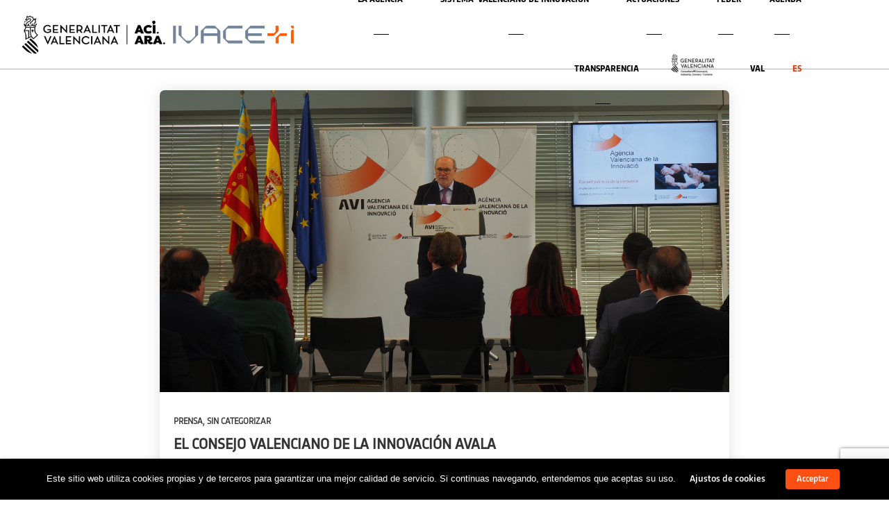

--- FILE ---
content_type: text/html; charset=utf-8
request_url: https://www.google.com/recaptcha/api2/anchor?ar=1&k=6LcxyKUZAAAAABLt-xd0yIrXhuUV1rDb8_q-uv5v&co=aHR0cHM6Ly9pbm5vYXZpLmVzOjQ0Mw..&hl=en&v=N67nZn4AqZkNcbeMu4prBgzg&size=invisible&anchor-ms=20000&execute-ms=30000&cb=xd0st02d1adk
body_size: 48772
content:
<!DOCTYPE HTML><html dir="ltr" lang="en"><head><meta http-equiv="Content-Type" content="text/html; charset=UTF-8">
<meta http-equiv="X-UA-Compatible" content="IE=edge">
<title>reCAPTCHA</title>
<style type="text/css">
/* cyrillic-ext */
@font-face {
  font-family: 'Roboto';
  font-style: normal;
  font-weight: 400;
  font-stretch: 100%;
  src: url(//fonts.gstatic.com/s/roboto/v48/KFO7CnqEu92Fr1ME7kSn66aGLdTylUAMa3GUBHMdazTgWw.woff2) format('woff2');
  unicode-range: U+0460-052F, U+1C80-1C8A, U+20B4, U+2DE0-2DFF, U+A640-A69F, U+FE2E-FE2F;
}
/* cyrillic */
@font-face {
  font-family: 'Roboto';
  font-style: normal;
  font-weight: 400;
  font-stretch: 100%;
  src: url(//fonts.gstatic.com/s/roboto/v48/KFO7CnqEu92Fr1ME7kSn66aGLdTylUAMa3iUBHMdazTgWw.woff2) format('woff2');
  unicode-range: U+0301, U+0400-045F, U+0490-0491, U+04B0-04B1, U+2116;
}
/* greek-ext */
@font-face {
  font-family: 'Roboto';
  font-style: normal;
  font-weight: 400;
  font-stretch: 100%;
  src: url(//fonts.gstatic.com/s/roboto/v48/KFO7CnqEu92Fr1ME7kSn66aGLdTylUAMa3CUBHMdazTgWw.woff2) format('woff2');
  unicode-range: U+1F00-1FFF;
}
/* greek */
@font-face {
  font-family: 'Roboto';
  font-style: normal;
  font-weight: 400;
  font-stretch: 100%;
  src: url(//fonts.gstatic.com/s/roboto/v48/KFO7CnqEu92Fr1ME7kSn66aGLdTylUAMa3-UBHMdazTgWw.woff2) format('woff2');
  unicode-range: U+0370-0377, U+037A-037F, U+0384-038A, U+038C, U+038E-03A1, U+03A3-03FF;
}
/* math */
@font-face {
  font-family: 'Roboto';
  font-style: normal;
  font-weight: 400;
  font-stretch: 100%;
  src: url(//fonts.gstatic.com/s/roboto/v48/KFO7CnqEu92Fr1ME7kSn66aGLdTylUAMawCUBHMdazTgWw.woff2) format('woff2');
  unicode-range: U+0302-0303, U+0305, U+0307-0308, U+0310, U+0312, U+0315, U+031A, U+0326-0327, U+032C, U+032F-0330, U+0332-0333, U+0338, U+033A, U+0346, U+034D, U+0391-03A1, U+03A3-03A9, U+03B1-03C9, U+03D1, U+03D5-03D6, U+03F0-03F1, U+03F4-03F5, U+2016-2017, U+2034-2038, U+203C, U+2040, U+2043, U+2047, U+2050, U+2057, U+205F, U+2070-2071, U+2074-208E, U+2090-209C, U+20D0-20DC, U+20E1, U+20E5-20EF, U+2100-2112, U+2114-2115, U+2117-2121, U+2123-214F, U+2190, U+2192, U+2194-21AE, U+21B0-21E5, U+21F1-21F2, U+21F4-2211, U+2213-2214, U+2216-22FF, U+2308-230B, U+2310, U+2319, U+231C-2321, U+2336-237A, U+237C, U+2395, U+239B-23B7, U+23D0, U+23DC-23E1, U+2474-2475, U+25AF, U+25B3, U+25B7, U+25BD, U+25C1, U+25CA, U+25CC, U+25FB, U+266D-266F, U+27C0-27FF, U+2900-2AFF, U+2B0E-2B11, U+2B30-2B4C, U+2BFE, U+3030, U+FF5B, U+FF5D, U+1D400-1D7FF, U+1EE00-1EEFF;
}
/* symbols */
@font-face {
  font-family: 'Roboto';
  font-style: normal;
  font-weight: 400;
  font-stretch: 100%;
  src: url(//fonts.gstatic.com/s/roboto/v48/KFO7CnqEu92Fr1ME7kSn66aGLdTylUAMaxKUBHMdazTgWw.woff2) format('woff2');
  unicode-range: U+0001-000C, U+000E-001F, U+007F-009F, U+20DD-20E0, U+20E2-20E4, U+2150-218F, U+2190, U+2192, U+2194-2199, U+21AF, U+21E6-21F0, U+21F3, U+2218-2219, U+2299, U+22C4-22C6, U+2300-243F, U+2440-244A, U+2460-24FF, U+25A0-27BF, U+2800-28FF, U+2921-2922, U+2981, U+29BF, U+29EB, U+2B00-2BFF, U+4DC0-4DFF, U+FFF9-FFFB, U+10140-1018E, U+10190-1019C, U+101A0, U+101D0-101FD, U+102E0-102FB, U+10E60-10E7E, U+1D2C0-1D2D3, U+1D2E0-1D37F, U+1F000-1F0FF, U+1F100-1F1AD, U+1F1E6-1F1FF, U+1F30D-1F30F, U+1F315, U+1F31C, U+1F31E, U+1F320-1F32C, U+1F336, U+1F378, U+1F37D, U+1F382, U+1F393-1F39F, U+1F3A7-1F3A8, U+1F3AC-1F3AF, U+1F3C2, U+1F3C4-1F3C6, U+1F3CA-1F3CE, U+1F3D4-1F3E0, U+1F3ED, U+1F3F1-1F3F3, U+1F3F5-1F3F7, U+1F408, U+1F415, U+1F41F, U+1F426, U+1F43F, U+1F441-1F442, U+1F444, U+1F446-1F449, U+1F44C-1F44E, U+1F453, U+1F46A, U+1F47D, U+1F4A3, U+1F4B0, U+1F4B3, U+1F4B9, U+1F4BB, U+1F4BF, U+1F4C8-1F4CB, U+1F4D6, U+1F4DA, U+1F4DF, U+1F4E3-1F4E6, U+1F4EA-1F4ED, U+1F4F7, U+1F4F9-1F4FB, U+1F4FD-1F4FE, U+1F503, U+1F507-1F50B, U+1F50D, U+1F512-1F513, U+1F53E-1F54A, U+1F54F-1F5FA, U+1F610, U+1F650-1F67F, U+1F687, U+1F68D, U+1F691, U+1F694, U+1F698, U+1F6AD, U+1F6B2, U+1F6B9-1F6BA, U+1F6BC, U+1F6C6-1F6CF, U+1F6D3-1F6D7, U+1F6E0-1F6EA, U+1F6F0-1F6F3, U+1F6F7-1F6FC, U+1F700-1F7FF, U+1F800-1F80B, U+1F810-1F847, U+1F850-1F859, U+1F860-1F887, U+1F890-1F8AD, U+1F8B0-1F8BB, U+1F8C0-1F8C1, U+1F900-1F90B, U+1F93B, U+1F946, U+1F984, U+1F996, U+1F9E9, U+1FA00-1FA6F, U+1FA70-1FA7C, U+1FA80-1FA89, U+1FA8F-1FAC6, U+1FACE-1FADC, U+1FADF-1FAE9, U+1FAF0-1FAF8, U+1FB00-1FBFF;
}
/* vietnamese */
@font-face {
  font-family: 'Roboto';
  font-style: normal;
  font-weight: 400;
  font-stretch: 100%;
  src: url(//fonts.gstatic.com/s/roboto/v48/KFO7CnqEu92Fr1ME7kSn66aGLdTylUAMa3OUBHMdazTgWw.woff2) format('woff2');
  unicode-range: U+0102-0103, U+0110-0111, U+0128-0129, U+0168-0169, U+01A0-01A1, U+01AF-01B0, U+0300-0301, U+0303-0304, U+0308-0309, U+0323, U+0329, U+1EA0-1EF9, U+20AB;
}
/* latin-ext */
@font-face {
  font-family: 'Roboto';
  font-style: normal;
  font-weight: 400;
  font-stretch: 100%;
  src: url(//fonts.gstatic.com/s/roboto/v48/KFO7CnqEu92Fr1ME7kSn66aGLdTylUAMa3KUBHMdazTgWw.woff2) format('woff2');
  unicode-range: U+0100-02BA, U+02BD-02C5, U+02C7-02CC, U+02CE-02D7, U+02DD-02FF, U+0304, U+0308, U+0329, U+1D00-1DBF, U+1E00-1E9F, U+1EF2-1EFF, U+2020, U+20A0-20AB, U+20AD-20C0, U+2113, U+2C60-2C7F, U+A720-A7FF;
}
/* latin */
@font-face {
  font-family: 'Roboto';
  font-style: normal;
  font-weight: 400;
  font-stretch: 100%;
  src: url(//fonts.gstatic.com/s/roboto/v48/KFO7CnqEu92Fr1ME7kSn66aGLdTylUAMa3yUBHMdazQ.woff2) format('woff2');
  unicode-range: U+0000-00FF, U+0131, U+0152-0153, U+02BB-02BC, U+02C6, U+02DA, U+02DC, U+0304, U+0308, U+0329, U+2000-206F, U+20AC, U+2122, U+2191, U+2193, U+2212, U+2215, U+FEFF, U+FFFD;
}
/* cyrillic-ext */
@font-face {
  font-family: 'Roboto';
  font-style: normal;
  font-weight: 500;
  font-stretch: 100%;
  src: url(//fonts.gstatic.com/s/roboto/v48/KFO7CnqEu92Fr1ME7kSn66aGLdTylUAMa3GUBHMdazTgWw.woff2) format('woff2');
  unicode-range: U+0460-052F, U+1C80-1C8A, U+20B4, U+2DE0-2DFF, U+A640-A69F, U+FE2E-FE2F;
}
/* cyrillic */
@font-face {
  font-family: 'Roboto';
  font-style: normal;
  font-weight: 500;
  font-stretch: 100%;
  src: url(//fonts.gstatic.com/s/roboto/v48/KFO7CnqEu92Fr1ME7kSn66aGLdTylUAMa3iUBHMdazTgWw.woff2) format('woff2');
  unicode-range: U+0301, U+0400-045F, U+0490-0491, U+04B0-04B1, U+2116;
}
/* greek-ext */
@font-face {
  font-family: 'Roboto';
  font-style: normal;
  font-weight: 500;
  font-stretch: 100%;
  src: url(//fonts.gstatic.com/s/roboto/v48/KFO7CnqEu92Fr1ME7kSn66aGLdTylUAMa3CUBHMdazTgWw.woff2) format('woff2');
  unicode-range: U+1F00-1FFF;
}
/* greek */
@font-face {
  font-family: 'Roboto';
  font-style: normal;
  font-weight: 500;
  font-stretch: 100%;
  src: url(//fonts.gstatic.com/s/roboto/v48/KFO7CnqEu92Fr1ME7kSn66aGLdTylUAMa3-UBHMdazTgWw.woff2) format('woff2');
  unicode-range: U+0370-0377, U+037A-037F, U+0384-038A, U+038C, U+038E-03A1, U+03A3-03FF;
}
/* math */
@font-face {
  font-family: 'Roboto';
  font-style: normal;
  font-weight: 500;
  font-stretch: 100%;
  src: url(//fonts.gstatic.com/s/roboto/v48/KFO7CnqEu92Fr1ME7kSn66aGLdTylUAMawCUBHMdazTgWw.woff2) format('woff2');
  unicode-range: U+0302-0303, U+0305, U+0307-0308, U+0310, U+0312, U+0315, U+031A, U+0326-0327, U+032C, U+032F-0330, U+0332-0333, U+0338, U+033A, U+0346, U+034D, U+0391-03A1, U+03A3-03A9, U+03B1-03C9, U+03D1, U+03D5-03D6, U+03F0-03F1, U+03F4-03F5, U+2016-2017, U+2034-2038, U+203C, U+2040, U+2043, U+2047, U+2050, U+2057, U+205F, U+2070-2071, U+2074-208E, U+2090-209C, U+20D0-20DC, U+20E1, U+20E5-20EF, U+2100-2112, U+2114-2115, U+2117-2121, U+2123-214F, U+2190, U+2192, U+2194-21AE, U+21B0-21E5, U+21F1-21F2, U+21F4-2211, U+2213-2214, U+2216-22FF, U+2308-230B, U+2310, U+2319, U+231C-2321, U+2336-237A, U+237C, U+2395, U+239B-23B7, U+23D0, U+23DC-23E1, U+2474-2475, U+25AF, U+25B3, U+25B7, U+25BD, U+25C1, U+25CA, U+25CC, U+25FB, U+266D-266F, U+27C0-27FF, U+2900-2AFF, U+2B0E-2B11, U+2B30-2B4C, U+2BFE, U+3030, U+FF5B, U+FF5D, U+1D400-1D7FF, U+1EE00-1EEFF;
}
/* symbols */
@font-face {
  font-family: 'Roboto';
  font-style: normal;
  font-weight: 500;
  font-stretch: 100%;
  src: url(//fonts.gstatic.com/s/roboto/v48/KFO7CnqEu92Fr1ME7kSn66aGLdTylUAMaxKUBHMdazTgWw.woff2) format('woff2');
  unicode-range: U+0001-000C, U+000E-001F, U+007F-009F, U+20DD-20E0, U+20E2-20E4, U+2150-218F, U+2190, U+2192, U+2194-2199, U+21AF, U+21E6-21F0, U+21F3, U+2218-2219, U+2299, U+22C4-22C6, U+2300-243F, U+2440-244A, U+2460-24FF, U+25A0-27BF, U+2800-28FF, U+2921-2922, U+2981, U+29BF, U+29EB, U+2B00-2BFF, U+4DC0-4DFF, U+FFF9-FFFB, U+10140-1018E, U+10190-1019C, U+101A0, U+101D0-101FD, U+102E0-102FB, U+10E60-10E7E, U+1D2C0-1D2D3, U+1D2E0-1D37F, U+1F000-1F0FF, U+1F100-1F1AD, U+1F1E6-1F1FF, U+1F30D-1F30F, U+1F315, U+1F31C, U+1F31E, U+1F320-1F32C, U+1F336, U+1F378, U+1F37D, U+1F382, U+1F393-1F39F, U+1F3A7-1F3A8, U+1F3AC-1F3AF, U+1F3C2, U+1F3C4-1F3C6, U+1F3CA-1F3CE, U+1F3D4-1F3E0, U+1F3ED, U+1F3F1-1F3F3, U+1F3F5-1F3F7, U+1F408, U+1F415, U+1F41F, U+1F426, U+1F43F, U+1F441-1F442, U+1F444, U+1F446-1F449, U+1F44C-1F44E, U+1F453, U+1F46A, U+1F47D, U+1F4A3, U+1F4B0, U+1F4B3, U+1F4B9, U+1F4BB, U+1F4BF, U+1F4C8-1F4CB, U+1F4D6, U+1F4DA, U+1F4DF, U+1F4E3-1F4E6, U+1F4EA-1F4ED, U+1F4F7, U+1F4F9-1F4FB, U+1F4FD-1F4FE, U+1F503, U+1F507-1F50B, U+1F50D, U+1F512-1F513, U+1F53E-1F54A, U+1F54F-1F5FA, U+1F610, U+1F650-1F67F, U+1F687, U+1F68D, U+1F691, U+1F694, U+1F698, U+1F6AD, U+1F6B2, U+1F6B9-1F6BA, U+1F6BC, U+1F6C6-1F6CF, U+1F6D3-1F6D7, U+1F6E0-1F6EA, U+1F6F0-1F6F3, U+1F6F7-1F6FC, U+1F700-1F7FF, U+1F800-1F80B, U+1F810-1F847, U+1F850-1F859, U+1F860-1F887, U+1F890-1F8AD, U+1F8B0-1F8BB, U+1F8C0-1F8C1, U+1F900-1F90B, U+1F93B, U+1F946, U+1F984, U+1F996, U+1F9E9, U+1FA00-1FA6F, U+1FA70-1FA7C, U+1FA80-1FA89, U+1FA8F-1FAC6, U+1FACE-1FADC, U+1FADF-1FAE9, U+1FAF0-1FAF8, U+1FB00-1FBFF;
}
/* vietnamese */
@font-face {
  font-family: 'Roboto';
  font-style: normal;
  font-weight: 500;
  font-stretch: 100%;
  src: url(//fonts.gstatic.com/s/roboto/v48/KFO7CnqEu92Fr1ME7kSn66aGLdTylUAMa3OUBHMdazTgWw.woff2) format('woff2');
  unicode-range: U+0102-0103, U+0110-0111, U+0128-0129, U+0168-0169, U+01A0-01A1, U+01AF-01B0, U+0300-0301, U+0303-0304, U+0308-0309, U+0323, U+0329, U+1EA0-1EF9, U+20AB;
}
/* latin-ext */
@font-face {
  font-family: 'Roboto';
  font-style: normal;
  font-weight: 500;
  font-stretch: 100%;
  src: url(//fonts.gstatic.com/s/roboto/v48/KFO7CnqEu92Fr1ME7kSn66aGLdTylUAMa3KUBHMdazTgWw.woff2) format('woff2');
  unicode-range: U+0100-02BA, U+02BD-02C5, U+02C7-02CC, U+02CE-02D7, U+02DD-02FF, U+0304, U+0308, U+0329, U+1D00-1DBF, U+1E00-1E9F, U+1EF2-1EFF, U+2020, U+20A0-20AB, U+20AD-20C0, U+2113, U+2C60-2C7F, U+A720-A7FF;
}
/* latin */
@font-face {
  font-family: 'Roboto';
  font-style: normal;
  font-weight: 500;
  font-stretch: 100%;
  src: url(//fonts.gstatic.com/s/roboto/v48/KFO7CnqEu92Fr1ME7kSn66aGLdTylUAMa3yUBHMdazQ.woff2) format('woff2');
  unicode-range: U+0000-00FF, U+0131, U+0152-0153, U+02BB-02BC, U+02C6, U+02DA, U+02DC, U+0304, U+0308, U+0329, U+2000-206F, U+20AC, U+2122, U+2191, U+2193, U+2212, U+2215, U+FEFF, U+FFFD;
}
/* cyrillic-ext */
@font-face {
  font-family: 'Roboto';
  font-style: normal;
  font-weight: 900;
  font-stretch: 100%;
  src: url(//fonts.gstatic.com/s/roboto/v48/KFO7CnqEu92Fr1ME7kSn66aGLdTylUAMa3GUBHMdazTgWw.woff2) format('woff2');
  unicode-range: U+0460-052F, U+1C80-1C8A, U+20B4, U+2DE0-2DFF, U+A640-A69F, U+FE2E-FE2F;
}
/* cyrillic */
@font-face {
  font-family: 'Roboto';
  font-style: normal;
  font-weight: 900;
  font-stretch: 100%;
  src: url(//fonts.gstatic.com/s/roboto/v48/KFO7CnqEu92Fr1ME7kSn66aGLdTylUAMa3iUBHMdazTgWw.woff2) format('woff2');
  unicode-range: U+0301, U+0400-045F, U+0490-0491, U+04B0-04B1, U+2116;
}
/* greek-ext */
@font-face {
  font-family: 'Roboto';
  font-style: normal;
  font-weight: 900;
  font-stretch: 100%;
  src: url(//fonts.gstatic.com/s/roboto/v48/KFO7CnqEu92Fr1ME7kSn66aGLdTylUAMa3CUBHMdazTgWw.woff2) format('woff2');
  unicode-range: U+1F00-1FFF;
}
/* greek */
@font-face {
  font-family: 'Roboto';
  font-style: normal;
  font-weight: 900;
  font-stretch: 100%;
  src: url(//fonts.gstatic.com/s/roboto/v48/KFO7CnqEu92Fr1ME7kSn66aGLdTylUAMa3-UBHMdazTgWw.woff2) format('woff2');
  unicode-range: U+0370-0377, U+037A-037F, U+0384-038A, U+038C, U+038E-03A1, U+03A3-03FF;
}
/* math */
@font-face {
  font-family: 'Roboto';
  font-style: normal;
  font-weight: 900;
  font-stretch: 100%;
  src: url(//fonts.gstatic.com/s/roboto/v48/KFO7CnqEu92Fr1ME7kSn66aGLdTylUAMawCUBHMdazTgWw.woff2) format('woff2');
  unicode-range: U+0302-0303, U+0305, U+0307-0308, U+0310, U+0312, U+0315, U+031A, U+0326-0327, U+032C, U+032F-0330, U+0332-0333, U+0338, U+033A, U+0346, U+034D, U+0391-03A1, U+03A3-03A9, U+03B1-03C9, U+03D1, U+03D5-03D6, U+03F0-03F1, U+03F4-03F5, U+2016-2017, U+2034-2038, U+203C, U+2040, U+2043, U+2047, U+2050, U+2057, U+205F, U+2070-2071, U+2074-208E, U+2090-209C, U+20D0-20DC, U+20E1, U+20E5-20EF, U+2100-2112, U+2114-2115, U+2117-2121, U+2123-214F, U+2190, U+2192, U+2194-21AE, U+21B0-21E5, U+21F1-21F2, U+21F4-2211, U+2213-2214, U+2216-22FF, U+2308-230B, U+2310, U+2319, U+231C-2321, U+2336-237A, U+237C, U+2395, U+239B-23B7, U+23D0, U+23DC-23E1, U+2474-2475, U+25AF, U+25B3, U+25B7, U+25BD, U+25C1, U+25CA, U+25CC, U+25FB, U+266D-266F, U+27C0-27FF, U+2900-2AFF, U+2B0E-2B11, U+2B30-2B4C, U+2BFE, U+3030, U+FF5B, U+FF5D, U+1D400-1D7FF, U+1EE00-1EEFF;
}
/* symbols */
@font-face {
  font-family: 'Roboto';
  font-style: normal;
  font-weight: 900;
  font-stretch: 100%;
  src: url(//fonts.gstatic.com/s/roboto/v48/KFO7CnqEu92Fr1ME7kSn66aGLdTylUAMaxKUBHMdazTgWw.woff2) format('woff2');
  unicode-range: U+0001-000C, U+000E-001F, U+007F-009F, U+20DD-20E0, U+20E2-20E4, U+2150-218F, U+2190, U+2192, U+2194-2199, U+21AF, U+21E6-21F0, U+21F3, U+2218-2219, U+2299, U+22C4-22C6, U+2300-243F, U+2440-244A, U+2460-24FF, U+25A0-27BF, U+2800-28FF, U+2921-2922, U+2981, U+29BF, U+29EB, U+2B00-2BFF, U+4DC0-4DFF, U+FFF9-FFFB, U+10140-1018E, U+10190-1019C, U+101A0, U+101D0-101FD, U+102E0-102FB, U+10E60-10E7E, U+1D2C0-1D2D3, U+1D2E0-1D37F, U+1F000-1F0FF, U+1F100-1F1AD, U+1F1E6-1F1FF, U+1F30D-1F30F, U+1F315, U+1F31C, U+1F31E, U+1F320-1F32C, U+1F336, U+1F378, U+1F37D, U+1F382, U+1F393-1F39F, U+1F3A7-1F3A8, U+1F3AC-1F3AF, U+1F3C2, U+1F3C4-1F3C6, U+1F3CA-1F3CE, U+1F3D4-1F3E0, U+1F3ED, U+1F3F1-1F3F3, U+1F3F5-1F3F7, U+1F408, U+1F415, U+1F41F, U+1F426, U+1F43F, U+1F441-1F442, U+1F444, U+1F446-1F449, U+1F44C-1F44E, U+1F453, U+1F46A, U+1F47D, U+1F4A3, U+1F4B0, U+1F4B3, U+1F4B9, U+1F4BB, U+1F4BF, U+1F4C8-1F4CB, U+1F4D6, U+1F4DA, U+1F4DF, U+1F4E3-1F4E6, U+1F4EA-1F4ED, U+1F4F7, U+1F4F9-1F4FB, U+1F4FD-1F4FE, U+1F503, U+1F507-1F50B, U+1F50D, U+1F512-1F513, U+1F53E-1F54A, U+1F54F-1F5FA, U+1F610, U+1F650-1F67F, U+1F687, U+1F68D, U+1F691, U+1F694, U+1F698, U+1F6AD, U+1F6B2, U+1F6B9-1F6BA, U+1F6BC, U+1F6C6-1F6CF, U+1F6D3-1F6D7, U+1F6E0-1F6EA, U+1F6F0-1F6F3, U+1F6F7-1F6FC, U+1F700-1F7FF, U+1F800-1F80B, U+1F810-1F847, U+1F850-1F859, U+1F860-1F887, U+1F890-1F8AD, U+1F8B0-1F8BB, U+1F8C0-1F8C1, U+1F900-1F90B, U+1F93B, U+1F946, U+1F984, U+1F996, U+1F9E9, U+1FA00-1FA6F, U+1FA70-1FA7C, U+1FA80-1FA89, U+1FA8F-1FAC6, U+1FACE-1FADC, U+1FADF-1FAE9, U+1FAF0-1FAF8, U+1FB00-1FBFF;
}
/* vietnamese */
@font-face {
  font-family: 'Roboto';
  font-style: normal;
  font-weight: 900;
  font-stretch: 100%;
  src: url(//fonts.gstatic.com/s/roboto/v48/KFO7CnqEu92Fr1ME7kSn66aGLdTylUAMa3OUBHMdazTgWw.woff2) format('woff2');
  unicode-range: U+0102-0103, U+0110-0111, U+0128-0129, U+0168-0169, U+01A0-01A1, U+01AF-01B0, U+0300-0301, U+0303-0304, U+0308-0309, U+0323, U+0329, U+1EA0-1EF9, U+20AB;
}
/* latin-ext */
@font-face {
  font-family: 'Roboto';
  font-style: normal;
  font-weight: 900;
  font-stretch: 100%;
  src: url(//fonts.gstatic.com/s/roboto/v48/KFO7CnqEu92Fr1ME7kSn66aGLdTylUAMa3KUBHMdazTgWw.woff2) format('woff2');
  unicode-range: U+0100-02BA, U+02BD-02C5, U+02C7-02CC, U+02CE-02D7, U+02DD-02FF, U+0304, U+0308, U+0329, U+1D00-1DBF, U+1E00-1E9F, U+1EF2-1EFF, U+2020, U+20A0-20AB, U+20AD-20C0, U+2113, U+2C60-2C7F, U+A720-A7FF;
}
/* latin */
@font-face {
  font-family: 'Roboto';
  font-style: normal;
  font-weight: 900;
  font-stretch: 100%;
  src: url(//fonts.gstatic.com/s/roboto/v48/KFO7CnqEu92Fr1ME7kSn66aGLdTylUAMa3yUBHMdazQ.woff2) format('woff2');
  unicode-range: U+0000-00FF, U+0131, U+0152-0153, U+02BB-02BC, U+02C6, U+02DA, U+02DC, U+0304, U+0308, U+0329, U+2000-206F, U+20AC, U+2122, U+2191, U+2193, U+2212, U+2215, U+FEFF, U+FFFD;
}

</style>
<link rel="stylesheet" type="text/css" href="https://www.gstatic.com/recaptcha/releases/N67nZn4AqZkNcbeMu4prBgzg/styles__ltr.css">
<script nonce="hBOronGBCnAQOdWNLVf9zw" type="text/javascript">window['__recaptcha_api'] = 'https://www.google.com/recaptcha/api2/';</script>
<script type="text/javascript" src="https://www.gstatic.com/recaptcha/releases/N67nZn4AqZkNcbeMu4prBgzg/recaptcha__en.js" nonce="hBOronGBCnAQOdWNLVf9zw">
      
    </script></head>
<body><div id="rc-anchor-alert" class="rc-anchor-alert"></div>
<input type="hidden" id="recaptcha-token" value="[base64]">
<script type="text/javascript" nonce="hBOronGBCnAQOdWNLVf9zw">
      recaptcha.anchor.Main.init("[\x22ainput\x22,[\x22bgdata\x22,\x22\x22,\[base64]/[base64]/MjU1Ong/[base64]/[base64]/[base64]/[base64]/[base64]/[base64]/[base64]/[base64]/[base64]/[base64]/[base64]/[base64]/[base64]/[base64]/[base64]\\u003d\x22,\[base64]\\u003d\\u003d\x22,\x22fl5tEwxoGUcvw5PChy8bw7LDj2/DkcO8wp8Sw6TCpW4fKy3DuE8KB1PDiDklw4oPDSPCpcOdwpbCpSxYw5R1w6DDl8K+wqnCt3HCi8OIwroPwoTCj8O9aMKvKg0Aw7ghBcKzXsKFXi5NcMKkwp/ClxfDmlpYw6BRI8Knw63Dn8OSw5x5WMOnw7XCg0LCnn4uQ2Qjw6FnAmjCvsK9w7FxIihITVsdwptow7YAAcKmDC9VwoUow7tiaBDDvMOxwrpFw4TDjmNkXsOrQW1/SsOFw4XDvsOuKMKnGcOzeMKgw60bNExOwoJrG3HCnSXCrcKhw64ywqcqwqsBC07CpsKcdxYzwqzDoMKCwokYwofDjsOHw7FHbQ4qw7ICw5LCjsK9asOBwpxbccK8w5tbOcOIw7pKLj3Cq2/Cuy7CkMKCS8O5w7PDqyx2w4UXw40+wqB4w61Mw5B2wqUHwrrCqwDCggTCigDCjmtYwotxYMKawoJkDBJdESQow5NtwpEPwrHCn0VAcsK0SMKkQ8OXw5/DsWRPLcOIwrvCtsK3w6DCi8K9w6rDk2FQwrs/DgbCrcKvw7JJLcKKQWVgwrg5ZcOfwrvClmsdwqXCvWnDpsOww6kZLQnDmMKxwq8AWjnDrcOwGsOEcsO/[base64]/Chn51YsKNwpHCj8OjERdwCMOsw7xIwp3CnsKbP17Cu3rCusKgw6FWw4jDn8KJZcKtIQ/Dg8OGDEPCsMOxwq/[base64]/ChnhCKcKVVSlDwq3Ck8Kbw67DjX5rwpENwrbDrHTCtxvCscOCwqTCkx1Mb8KAw7/CvibCpjEKw4l7wrnDu8OMJR1Gw6g8wobCqcOuw45MDEDDqMOJLsOPEcKdNXQUdSo6CcOBw48aBSPCi8OqTMKzUMKAwo7DlcO8woJLHcKqEMKUJ2dnTsKkGMKJAMKKw7U/KcOXwpLDucO1I33DoGTDrMKxCsKAwpYyw4DDrsOQw5zCvMKMCWnDjMO3AG3DqcKQw7LCocK2YFTCmsKDf8K5woUzwoTCj8KzShTCuU1OUsKvwrbCiDrClUt1TlTDj8O8S2XCjiPCssOhC3UFCVXDjSrCocKmVS7Dm3zDhcOWcsO/w7Aaw6zDtcOJwq9Aw4jCvgAdwpbCiiTCnCzDkcOsw60vXhPCk8K7w7XCjyXDnMKmO8OawpVNLMOMMkfCh8Kgw43Dn0PDm2FKwrpPSWwmTRMRwrMswr/ChX14NsKRw69RbMKSw6HCksOFwr3CogF/[base64]/[base64]/CpcKhYcOvwrlQUVRFw59vJ0TDhMOGw57DpcO+HHLCpRXDsETCs8Ogwo0mQAPDjcOjw4p1w6XDlHgeJsKLw780BDnDlFBrwp3Cm8O1F8KiRcK/[base64]/CmxHCgMKRM8OBw43DmlbDtTHDni1lFsOuw5DDh2lGQ3vCtMKwNsOhw4MVw61jw5HCkcKINlgCF3tWM8KORMO6GcOtRMO8CBtZIAdrwr89NcKkc8KpbMKjwo7CncOywqJ3wp/Cs0sew4Znw4rClcKXa8KJNUEsw5vCmRIIJhNoUFEmw6NNN8Oiw4fDpWTDglfClBwVdMKcDcK3w4vDqsK0YCjDh8K/ZlvDrsKMKsOZIQgJFcOowo3DosKtwrLCgFTDkcObTsK5wrvDnsOqacKsPcK2wrZxEGxFw6PCm0TCo8OaTVTCj1/CtWQrw4nDu258CsK7w4/CpTjCnU1Vw50/[base64]/CmX8cw5wXwrhpbsOhwqrCnsO/VjNWKiTDmxtTwqjDnMKfw7l7NU/DiE4Sw5NwQcORwrfCmm5Aw6pxRsOKwqs6woE2dSdJwpQxaRkNJ2zCjMO3w7APw5XCuHZPKsKPV8KSwphLIBTDnhokw6V2HcO1wp8KOE3DtcKCwpQGcUNxwpfChlJzK18dwphKfMKkWcO8aX59aMOFOjzDrljCjRI0FCJhdcO1wqHCiW8wwrs/AGt3wrgiRhzDviHCusKTYXVqQMO2L8O5woQEwpDCscKJak4/w5HCp11zwoMzLcOrajQcRw44dcO2w4fDl8ObwoDCksO4w6tfwoZAbCTDp8OZRUTCiSxrw6NnVcKtwrvCiMKPw4DDhMOhw6svwpsew4TDo8KYLcO9wp/Du0p8Z2DCmsOjw41xw5Ujw44dwrDCrR85aCFrDWxNYMO8L8OKe8KCwobCl8KjNsOBw4pswod5w78QGQLDsDgBUwnCqDTCtMKrw5bChndvcsOew6nCicK0bcOqwq/Cgnd5wrrCq3IHw5xLFMKLKBnCjVVKcsO4G8KxKsOpw7IXwqMmdsKmw4PDrMOeVnnDiMKMwofCtcKGw6Z/woc3UHU3wo/[base64]/DlxpGw4Nme8OIVwpRdsOfLsO9w7vDvzLCuU14c2jCmsOOP1xFE3lKw4/DosOHO8KTw4g4w6xWE1lJI8KkeMKYwrbCocK/[base64]/Dt8Ojwo7DmsKew5XCnsOVOsKAezjCjUzDk8O0wrPCvcOww63CisKSFcO5w4AsWz1uNkbDlcO3LcOXw6NZw5A/w43DmsK+w6g8wqTDqsKHeMOyw4Vjw4Q8D8OydTPCuVXCk1sUw5nCgsKDOh3Cp2kPPnLCk8K4RsO1wrEHw4jDvsK3eQ9MHcKaM1tnFcOkTX/DrX8ww6rChVJGwoXCvz7CqDg7wr4KwqrDvMOwwrzCuREGV8OIWcORTQVGDCPCnE3DlsKXwojCp29Fw6nCkMK5C8K9asKVV8K1w6rCh3jDj8KZw7F3wp00w4rCvA3DvQ0qLcKzw5vChcOWw5YMSsOhw7vClcKuEkjDpDHDhX/DhHcQK1LDu8Oow5JdKl/CnE4uEAMiwolJwqjDtSgvMMOBw7JlZMOjXzkqw58Ua8KRw7oLwr9OHVlOUcKswphxYEDDmcKyEcOKwrkiB8K9wqgNdGHDhl7CkwLCqgrDnDZow4cHesO9woQRw6ktTGXCn8OKCMKPw4PDrHrDlCNSwqvDqGLDkF/[base64]/DoDXDuCTDucKYSMKGWV3Cp8Ohw47DpEzDmxwdwp5owpzDqcK2VcKHQMKIKMOxwrpRwqw2w4cgw7U2w5rDnQjDn8K/wq3CtcKTwoHDs8OYw6tgHA3DnX9Pw5ABCsO2wrFFdcOTYht4wqcSwpBSwp7Dm3fDoCvDmELDlDcfGS5JKMK6UTvCscOIw7V0DcO/IsOMwofDjl7Cu8KFX8Oxw6NOw4UWHholw4BLwqoTLMO7f8O0eE5jw4TDksKIwovCmMOrE8Ouw7fDssOsXsKRLHbDo23DkhHCpVLDnMOIworDrMO1w6XCvSwZPQRvUMKEw7HCpiFLwoxqXy/[base64]/CgXBPe8OaHcKyaAcgfV3DjsKcw6nCgsKywrVNwqrDkcOOQwZvwrzDqFXCjMKaw6osOsO9wrnDoMKHdiHDocKhFmnCiSV6wqzDrjhfw5hVwrsrw7QAwpDDgsKPP8KZw7N0TBMleMOSw4dIwoMyVSFPMFHDinTCiituw4/DoyVwUVM4w5xnw7jDicOiDcK+w7TCocOxK8O+N8Opwrckwq3Cmmdcw51XwrQ1TcONw5LDj8K4QQDCu8OfwpxAPcO/wpvCpcKRD8O/wotkayrDnkQhw7TCjDvDkcOlI8OEMkEnw6DCgH8Ywq5jQ8KfPlHDicKkw74kwq7CrsKUScOfwq8ZNcKHecOww7gXw61dw77Ct8Oewpd8w6LCg8Kjw7LCnsKIRsKyw7JJfAxHSMKeVifCnWLCvwLDlsK/fmMWwqZ4w64ew7DCjw9kw6vCv8KGw7cgHMOowqrDqh53w4R5RkvChWgaw4RXGAVnSivDpTkfOEAWw61iw4Nyw5TCtcOTw7fDombDojtfwrbCqmhiThrCv8O4LRYBw6tgHxXCpMO/[base64]/DvlHDnTkOw5l1WQl/dj5jw65GeUBHw6DDmxVjBsOBTcKbLRxNHDHDscK4woRywpzDs0Y6wrzDrA5GGMKzasOna0zCkFzDv8OzMcK8wrPDhcO+J8K9DsKTLBVmw48iwqTDjQpVdMOYwoAzwobDmcK8NTbDqcOowrZ6N1TCmyUTwo7DsE/[base64]/[base64]/DtcOzw4vDvcKqYsOxKcOTw7xiwr0wFWRrecObHcO3wo4VdX4/LBIDXsKrE11+VCrDt8KLwoUswr4/DTPDssKZIcO8AMKMw4zDkMK8EABDw6zCuSlXwoBAA8KldcKuwprCvSfCscO3fMK7wq5baArDvcOdw79mw48ewr3CocObVsOpMCVNYsKew5jCv8OnwqA3XMOvw4nCrcO1bEBPSsKKw4EQw6N+bcK1wokKw7U5AsKWw4MNw5B4I8OFw7wow7/[base64]/CmcOzY2LCqhYxwrp8w61eN1LDucObw7AOGG5sAcKkw5lMN8Kdw4IzGXJmRwLDuEENS8O6w7Z5woDCsiTCvsOFwpU6R8K2ZCVxclt/w7nDosO/BcKrwpTDgyl2QG/CmEsdwqAzw6nCrUloaDpVw4XCkh0UU0YbVcKgBcO5w5lmwpLDhF/[base64]/fsOIY37ChSlNwqpuwrwFVMK/w4LCucKhw5/[base64]/CgMOSECvCq8O8YMKfPMOIwp/DrRA4wrbCvkACQ0fDn8OEcWZfRRxEwoV9w6B3LMKia8K/UwcsHizDkMKDZTEDwr8KwrtiIsKSSE0Owr/DlQ52w6bCg1BSwpLCqsKtaFB+FXNBFRMrwpHDj8OvwrZaw67DnGTDgsK+GMKjMwPDkcKiJ8KJwpzCpEDCjcOMQ8OrfFvCgmPDmcK2MnDCnA/DncOKZcKJA30XTGBMDkvChsKhw4UOwpAmYDllw73CicKlw4nDq8Ovw6zCjyorecOOOhzDpwlcw7LCp8OqZMO4wpPDmCbDtMKWw7RYGMK8wqrDrcOFZCYSScKVw6LCvScnY0VKw6TDjMKPw4VIUCnCl8Kfw7vDpsOywoHDlDYKw5dbw6/DlyzDrMK8QStKIlwEw6RcIcK2w5VvZ3XDrMKVw5jDi1AiGcKRJ8KAwqV6w6dnWcKwNkfDigApYsOCw7ZPwo87ZEBgwoE8RF3CsBDDgsKHw4FRMsO6R2HDu8Kxw4bCsT7DqsO2woPDucKsYMOFJRTCscK5w5PDmkYMaX7DuVfDhj7DpsKzd1l/csKWOcOMD3MlGyIqw7IabTbDmGFbNyBLG8OdAAfDjMKZw4LDpTYHU8OgY3zCiyLDssKJJ1BzwpZAJ1/Cmic4w73Drk/CksKEcA3CkcOpw4wXJcO3GcOcYn/Cjycuwr3DhxrDvcKaw7PDj8O4OUl6w4JAw7EzGMKDIMOywofChENEw5vDi2hOw5LDv0/CvlUFwr0EIcO/[base64]/[base64]/CjTTDgMOyFMODIsOQZSLCoGvCiH3Dqghawr4uGsOOYMOGw6/CtWsbFHDCpcKVazBbw68twqw+w49jcwYQw68hD1fCrDLCrkNIw4TClMKBwoRfwqHDr8O/REk1X8KvU8O/[base64]/Ds8O9w5LCoWNjMjUpCXo7w442wpYEw6RaQsO7Y8KVQsKpQw0fNz/DrFwgRcK3SDh/[base64]/Dg3RrwrPDpDkLwrDCuV3DrxY7acOiwosLw5dUw5/CocOYw5TCulNNfz3DicOvZFpvS8KLw7ILD0TCvMO6wpTCvDBww60KQ0lDwpwFw5/CqMKAwqpew5TCgMOxwrRewoY5w7BnHUfDgjhIEjp/w6cPVChwKMOxwpPCog5RSFM8w73DmsKFdDIGPnA/wpjDp8Kew7bDsMOSwoEYw5zDsMKawqVSf8Obw5fDmsKfw7XCvXImwpvCgcKAVcK8DcKew5HCpsOUacOlLzolXjzDlzYXw7AMwrrDi3DDjBXCt8KJw7jDhAHCssOKXljCqTBewpB8M8OUKknDg1PCm3tVP8OIFnzChAJ3w4LCoVkRw4PCgy/DpxFOwqNCNDgPwoMiwopRagvDrFBJesO9w5EnwpfDg8KOBMOwRcK+w4TChMKCXjNgwr3ClsOxw6hIw4vCq2XCh8Odw79/wrgWw7zDl8OTw78YTQzCpigFwqAVw63Dv8ORwr4XHXR1wpcrw5zDphDCksOAw6A7wq5ew4QIYcO2wp7Dr2RgwoRgH2crw67Dn3rCkxdpw483w7nCvH3Ci0XDuMOOwq8GM8OAwrHDrDQmO8OCw7o0w5NDasKEYcKGw4JpQB0Dwq0FwoMkEhNkw5khw6tUwpAHw7QLBDc/QWtiw6YYGjNsIcKtSHvDr2J7P19dw59LT8KtdWbCpW7CpFxxUWLDgMKBwqY+bmvCtGPDlG/Dr8OeOcOtU8KrwqlQP8K0RsKlw4cnwoTDrAZtwqsDFsO3wp7Dg8O8dMO6fcOhYxDCu8KTR8ODw6Faw7h3EVoGWcKUwo/CmWXDtULCj0jDnMKlwqpzwrBDwo/Cp3p9CV1Xw5hIcyzCnV8fUQHCsRTCqWERBwUoG1HCpsOIH8OPbMK4w5DCsz3Dt8KkHcOBw4BYesOiSFrCgMK9N0dGNcKBLkrDocO1VSHDlMKZw6nDhcKgGcK9DcOYYVM/[base64]/Cp3HDicKhw7bCkRDDoz3DqAHDqsKZwqjCi8OEAMKnw6AgG8OOQsKiFsOKE8KLw7g6w48zw6vDgMKfwrBhMcKuw4bDshV2esKHw5NlwpElw7Nbw6hIbMK2EcOTKcOvKw4GLAdgVnzDtUDDu8KpEsOfwoMOcTQZBsOawpLDkG/DhFZjL8KKw5TCm8O2w7bDvcOcKsOIwpfDjx3CpcO8w7fDpDUJOMOpw5dkwpg8wot3wpcrw65Nwr96J3VDHsOTZcKcw60RfMKvwqfCq8K/w43Dv8OiBMK7AwfDu8K+Byt4CcOLZRzDg8O8f8OJPA59TMOmB2MRwr7CtWQ/SMKdwqM0wqfDhMKcw7vCt8Kbw63CmzLCi3PCrMKxNQgaaC8gwrTDiU/Dlx/[base64]/DgQUcwqwsw6vChlAowoB8S8KrH8KvwpvDkTsxw7rCgsOZIcOdwqBow6MowpzDuTxJLQ7DpEbClMOww73CtWPCt2wcRl8tTcKkwodUwq/DncOpwqvDk1/CiBkqwrJDW8OmwpTDmsOtw6LChgc4wrZDLcOUwo/CpMOheFIUwrIVAsOHVsK6w7gmSjLDumUdwqTCn8KIICkldjbCm8K2VsKIwqvDlsK5PMK/wpkpMMK3ZTvDtXLDnsK+YsORw63CqcKowpJqQgRJw4QMdBbDosKpw6YhCTbDvQvCnMK9woVDcikYw5TClT8+wqcQeyrChsOlw5/[base64]/CozMGwqfDj8KIwodOY8Kow6XDrCTDk3PCjilfMMO2w4nChjbDpMOhJcKmLcOhwq88wrtHfWNAbEjDqsO/[base64]/[base64]/DrkjCh8KTwp8/woXDohJ5WlVaWMOowpAxwqDCmsK/cMOlwqrCr8KuwrrCs8O4GiU5NsKZCcK8QBkFF1rCnAZ+wqY9eX/DnMKgK8OKVMKgwocFwqzCkgRdw5vCgsK9ZsK4DwDDq8O7wpJ7c1bCt8KsWDBFwoEgTcOrw5cXw4/CgwnCqQvDmhrDhcOuEcKAwrjCsSHDkMKLwqrDhlRnLMKlJ8K4w57DlEvDq8KuYMKYw5rClcKkI0FGw4zCiXfDuQfDsG9GccOQXU5ZG8Kcw5jCo8KrR0fCuQPDiBrCksK/w7crwpQ9YMOUwqrDssOMwq8mwoFtIMOuKF85wrosc0DCncOWUsOWw7jCkG4OQS3DojDDhsK3w7bCv8OPwpzDligvw77DjgDCq8OBw600wozCqQdWdsKZCMKUw43CvMOhMy/CqW5Lw6jCosOVwo9xwp7Djl/[base64]/CkGUlw7HDryZgwp8Qw6HCvx3DgV9aDMKxwphvHMONKsKOM8KKwq4pw7LCoDbCocOvVmA4EifDrUPCsyxIwotjDcOPF3pdQ8KiwrHCiEJwwrl0wpvDjgJow5jDgGgJUh/CksOxwqAJXcO+w6LChcODw7J/B0/CrEMYG34hO8OjCUcAXXzCisO/THlUMFFvw73CqMOpwovCiMOpfls4DMKIwp4GwrkGwoPDt8OmJQrDmQR3GcOlYTvCgcKoAgTDrMO5fcKuw690wrrDnzXDsmzCnQDCqlHCgQPDksKXMQUQw60pw6YgMcKJTsK6OTt0DBHChB3DkBbDkirCvETDl8Otwrl5wr/[base64]/[base64]/CtBvCgsO7w6jDtw1sCsOuwq9dAFpAV0zCqU4fd8Kww6Nawrwkb1TDkmjCujEwwrVzwo/DqcOowoPDu8K+ASJZwrcSdsKAfWAyFAvCqmZBSCp/wpEVQWZWHGBjZn5qCSlHwrEHVn7DqcOwCcOzwoPCoFPDjMOUQcK7ZC5Lw43DlMKRb0YXwq5vNMKAw5XCvlDCisKgQ1fDlMK5w77CscOfwpsZwrLCvsOqa2gpwp/CnUDCmiXCgnINUjkZSgA6wrvCvMODwo04w5HCh8K6RljDpcK0ZhvCslHDgm/CpyBVw6srw6zCtRxjw6/ChSViO37Coy4WZUvDmxwiwr/CsMOJHsOVw5bCtsK/bMKXI8KLw5Qhw45kwrDCqT3CqFUswoPCiRVnw6vCsCTDpcOGI8K5TipzF8OCBT8Iwq3Cl8O4w4FhbcKCWHLCkh/DjBnChsKfMyZda8Ohw6PCrwfDusOVwq7DgW1raGHCgsObwqnCicOrwrzCjUxOwpXDhMKswqZBw4B0w4gTSgwGw5TCkMOTNF/CncOteG3DhV7DqsOPBVFFwqsvwrhjw4dOw7vDmy0Jw70YBcOuw65wwp/DkwFsZcO0wrLDg8OAB8O2UCRsbVQ3cjLCt8OPZ8O2MMOWwqApdsOABcO7QcKkIMKNwoTCkybDrTl0bCjCqMK8URzDiMOJw7XChsOXcjfDg8OrVA9SfnfDhWhLworClMKtT8OSccO0w5vDhTjCm0Zdw6/DgMKMAjfCvwQGfEXCoAAVUzdNfSvDhWB6w4RPwroHcgNdwq1oFcKTeMKTNMOpwr/[base64]/DrhV/w6lsw6cPw5k1wrFPWsK4PQFcwq9EwohlCQ7CosOOw7fCpycSw7wOXMOfw4zDq8KDZC54w6bCsxnCiGbDl8OwOAIswp/ClUImw7nCtQNdbEzDk8O/w5lJwr/[base64]/[base64]/CjcKpLcKeYsK+w7BzWsOFw4VuQzQkJSTDshskRAdcw65fUHMSUToLMWU7w7k1w74KwqQSwrfCuTk2w6Ymw4VfasOjw7s/IsK3MMKbw5BZwqlzP1FBwoBAEsOOw6ZKw6fDlFdFw6JmaMKMYxFlwpXCqcOsccORwqFMCA8fC8KhDk7DjTNWwpjDjMOAEVjCnyLCucO5HMKaccK7TMOCwpfCn0wXwq8HwqHDglfCgMKlN8OAwpHCn8Obw7YUwrNww68RFAvCksKaOMKoEcOoQFDDv0XCosK3w7fDtlA/wodFw4nDhcOYwq10woHCvcKMfcKJesKgM8Knf3fDuXNkwo/Dv09JWW7CmcOoWXt7PcKcC8Kww5Eyc0/DtsK/e8OGcjPCkWrCicKdw5rCnk1XwoIPwrFzw5rDoCPCisKeQxAqw7EZwqPDkcOEwqvCosOowrxSwrTDiMOHw6PDk8KvwrnDiDPCinJgODMZwrPDq8KYw4AYaQcKdgXDkyUEEMKZw6IRw7vDtsKHw6/DgsOcw64aw4ccU8OKwoEEwpVOI8Otw4zCvFLCv8Onw7rDiMOrEcKNQ8OxwpR2IcOJf8OwUH3CicKBw6vDuxTCo8KTwoM3wqzCoMKWw5nCtnRywrTDrsOJBsO9esOaD8OjMMOew4dWwp/CosOiw4/[base64]/Co8ODWsKsGCHCksKvwrVnwqJuwozDlcOPw6DCu14LwpAJwq0+KMKNK8OHXjI7JMKvw4XCnAlrUULDu8K3Qj5ue8KCe0NqwoZiWwfDrsKrB8OhBBrDgHTCr3I5K8OKwrNbTRcnHEXDoMOJF3/CjcO0w6BdO8KHwrbDrsOfb8Ogb8OVwqjCvsKEw5TDqRppw53CtsKpQ8KgBsKtIsKKPl/DimPDgsOjSsKSHDBewpthwojDvFPDgEBMNsKcFD3CshYOw7kpSV7CugXClWnDknnDtsOxwqnDncK2wrPDuSTDi0DCl8KQwpd/[base64]/wobDtsKhwoHCqcKOIMOhPC9WZggIN0dPTcKEbMKywobClsKMwohSw4zDqMOjw4EkVcORa8KWa8OTw5g9w7zCgcOnwprDiMORwqZHHX3CvFvCpcORREnChcKQw73DthXDkGHCnMKiwotZJsOybMOnw7/CoyXDt1JBwqzDh8K3acOUw5zDosO9wqpkS8OjwonCo8OEJcKUw4VJUMOfKhnDscKPw6XCoBQvw5PDr8KLfGXDsWDDs8KEw4Nxw4U6bMORw5B8WsOwdw/CnsKXGRXDrHPDhRxsacOFcxfDsFPCqi3CjHzCg2PCgmQVbcKGTcKdwqHDsMKowofDiQ7DhEvDvUXCmcK/w6JSGTvDkBHCij3CqcKKOsOWw6V6woYvAMKScm9pw655U1R4wobCqMOdHcKmJA7Dv2vCk8OBwoDCmDAEwrvDjGvDrXAmAhbDq3UmcDfDt8OpA8O5w4ARwp0/wq8BcRFuAE3CocKMw6nCpkhDw7rCsBnDuw/Cu8KAw50QNU0dRcKNw6vDtMKBXsOIwoxJwpQyw7oCBMKywoo5w5FEwoRdWsOYFCNuAMKvw58+wrDDrcOBw6Yxw4nDjxXDlR3CtMOLNHxlCcOtRMKcB2YYw5B2wot3w7A/[base64]/DiMOOwp0vXMKxO2MzVyjCmCVtw6xZJERPw4LCkMKFw5PCsmEdw6PDmsOLGDTCm8O/w7PDu8OnwrHCv1TDl8K/b8OAFMKQwpXCrsKAw4bClsKQw5fCl8KlwpRFeywDwo7DlE7CgCRJTMKtfMKgwpHDjcOGw49twpPCuMKaw5cpZwdrAQZ8wr51w4DDtMOfTMOQHAHCvcOXwpzDgMOOIsOgWcOTG8KiSsKHZQXDnjDCnQvDnn/[base64]/[base64]/Ch8ORMsOwIUMSwrzDjsO+wp3CqW0SHsO1bMOwwp3CgSjCghbDt0nCpzHCjWlWVcK1LXdTFS4uwr5sdcKPw6kKbcKHURIeVk7DmhrCrMKFNwvCkDYFBcKZAEPDjcOdBUbDq8O3T8OhDCR5w63DrMOSWTTCp8O0L13Dj1Y7wppQwolswoAcwrkdwpY5Q1DDu2/DgMO8AGM4ZQLCpsKUwqosZFHCgsONUi/Cj2bDlcONJcKYGcKKHcKaw4xkwqLCpzvCiyPDtBQPw5/CssKgdQcxw4Z4d8KQQsOiw7csFMOGCRxABHAbwoITFRrChXTCvsOvfFLDmMOiwoLDrMKFMTEuwp7CjcKQw73CukDCniklTAlVCsKEAMORL8OuYMKUwpACwr7Cs8OTNMO8UFPDkSktw6wydMKWwr/DvsK0wrUVw4BoIHfDqnXCrCzCvnLDhFFowqYrWTw5EnRnw4w/AMKWw5TDiHrCvsKwKF7DmSTCiVDCgRR4cVo3Ywhyw7V4B8KtKcOmw65BaF/CssOKw53DqTbCssOebR1OLxXDvcKVwpY2wqExwqzDimdQC8KGE8KaTXfCkikAwrLDusKtwoQzwqAZX8KWw5Eaw4M8wrBGasK5wq/Cu8KXPMOQVlTCtjE5w6jCvg3CssKgw48JQ8Ocw7jCtycPMGLCvxJWG2DDg0VbwoTCisOhw6M4fTEzXcKYwozCn8KXXcK7w54JwqQgTMKvwrtSasOrVGYNdl4Bw5LCmcOpwoPCiMKsPxonwooPcMKXMizDlHzDpsKKwpglVnlhwpQ7w7ItF8O+E8Ogw7c/JkRkXizCjcOXR8KTZ8KiDMOhw4Q/wqcDwpXClMK6w68VDG7CjcK9w7o7GmLDh8Ouw67CncO1w49vwqsXB13DoTrDtCLCocOkwojCsioGdcKxwovDonhWJjTCmj8kwq16E8KPXVxya3bDtzRyw45Dw4zDlQjDnnobwotbJlXCmVTCtcO/[base64]/wpzCqRXDj1LDqcOKD3XDrinCsVNFw4kpewvCkcKhwo8US8O4w7nDsyvCvUjCuUJpd8OMWsObX8OxBD4JDVRewp0Vw4/CtyYJRsOKwpvDgcOzwpw2CMKTL8KVw6JPw7NjX8OawrvCmBPCugnChcOWQjHCm8KrEMKzwojCoEAgOULCqR3CpMORwpJeHsOybsK/wo9Ewp9hZ07DtMObI8K/BDl0w4LDo05gw7JfaEbCmE9lw6BCw6hjwoY4ETLDnQ3DtsO9w6DCt8Kew7jChGnDmMOKwo5Jwoxsw6cjaMKkRsOOZMKcdRrClsKfw4DDsx/CsMO/[base64]/w7NpYcO2w4/CqMKwIBzDjk9ewr/CkE9CwopJUwTDuSLCgcORw6nCo1nDnRLCj0knUcK8wrHDicKGw7vCvwkew4zDgMOUfHbCncObw6jCjMOYCzEhwonDiQQSLApWwpjDkcKNw5TCmHYVcHLDjEbDjcKBLsOePTpawrDCsMKzVcONwo5Jw4k+wq/CrRzDrXg/[base64]/bwZGw54tVsOSRQjDmcK4HcKpVm5Vw6bDmFbCrcO6TWAWFMOIwqzClzYAwoTDocKlw4NSw4XCjCZ/McKdcMOEEEbDksKzV2R1woVcVMKvGlnDmFZzw7kTwoovwoV6Wl/CgBTCiCzDs2DDuDbDhsOnVHpuVBZhwqPDrGFpw47ClsO6wqMbwp/[base64]/CswrCp8KXwrPDmMOyQsKbAW3CmVbCmWbDjcOYwqzCvcOlwpp7w7orwq/DvRHCn8Ojw7bCmlHDu8K6HHwhwpU3w4dyE8KdwroNOMK6w6fDlALDvlLDoRQlw6hEwpDDqRTDtsKDU8OuwqnCs8Kmw6kSOjjDkApQwqtywp8awqZJw75XAcKTAhfCncOZw4TCrsKCbmFvwpsJRBJYwpbCu1jCuXsxS8OeBFvDrCjDpsK8wqvDnRMmw5/CuMKSw5EuZsK/[base64]/CtUJfwqJvOR3CscOGUcKswpZEw7XCrDt/w5tww6nDrVzDvDrChcKbwpJZJMO8M8KRHRPCocKUUsKrw45ow4XCrSdiwq1aN2nDjRphw4IJHANCWxnDrcK5wqLDq8O/eipFwrLCi1UZbMOeAjV4w4N1wpHCmVzDpkTCsBnDocKrwpEiw6diw6HCjsOnXMKIWyPDucKEwpMbw45qwqBWw4Nlw5cow49mw4R+HFhDwroEBVdJARfCiTk+w4vDv8Okw5LDmMK2F8O/KsKhwrB8wqw7KE/ClTJPKioAwobDpggew6DCisOtw5gtfwd7wojCq8KTVWvCmcKwBsK9aArDp20wDy/[base64]/Dr2xGwofDund6e8KawppYwqDChCbCgkVdeTo9wqXDpsOBw5c1wpQkw4jDhMKxGSbCs8KFwrQ9wpt3F8OcZlLCuMO/w6XCocObwrzCvH0Mw7jDhCo/wqIOfx/Co8O0cS9ZayM5I8Ofb8O9GVlTCcKtwr7Dm1RqwrkIR1HDkmINwr3Cn17DocObNhxowqrDhENiw6bCrFpNPnLDjjvDnxHCssOpw7vDhMO/SyPDkS/[base64]/OsORwp/[base64]/[base64]/CuMK9SR14NmjDq8OHUMKwLWQffWnDnMOBN2BoLzgOwqlDwpAeHcOOwpdew4TDriZGdWHCtMKVw5AhwqY3AQcGw7/DgMK4PsKGeRrCkMOKw5DCvsKMw6vCnMKdwrvCrwLDncKVwrx4wq3DlMOhI3jDtS1fW8KKwqzDn8OtwpQ6w6RracORw5oORsOhG8Ofw4DDuBMEw4PDjsOATcOEwrVRCAccwo9tw7PCncOUwqXCvRDCv8O6cxzDgcOiwpLDuWkow4wCwr9uDsOKw7gCwqLCggc3Xjxgwo/DkmbCmVsfwroEwqPDrMKBKcKtwrYBw55CdMKrw45Awr4Qw6bDvFPCqcKiw7d1MjhOw6pnEQPDpnzDpGpcbCVsw6R1MUV0wqoVBcOUccKpwqnDmGXDlcKywoHDu8K+wqR9fA/[base64]/DmH3DpMKvcWVtwpoxbwLCmlrDgk7DvMKWUzIywq7Cv2/Cs8OlwqLDvsKyLD4WbsOHwpDDninDrsKTDUZYw7wKwoDDm1rDkxlvFsOvwrnCq8OkNUbDn8KaRA7DjMOICQTCoMOGW3XCh2QSHMKtQMOjwrnCv8KGwrzClmvDgMOWw4cPA8Ozw5d0wqbCpGjCui/[base64]/[base64]/wptgwr0vwpHCqUvCrBXDq8KTTQnCmsKUf3TCkcKjMWrDisOLb35UIllMwo3Dkh00wpshw6hIw5k1w71EaXPCi2c6LsODw7rDssO+YcKxDRfDv10owqMgwpbCssOAVFl7w7zDosKuMmTCjsOUw43CgmPClsKQwo8iH8Ksw6d/IBrCpcKfwrXDrh/CrHHDm8KXPibCsMO4QyXDusKTw6xmwq/CnHEFwrbCt2DDlgnDtcOowqDDoT0qw4XDn8K+wqbCgXnCksK4wr7Cn8KTZ8OPJCMTQMONVUtVEE8hw5xaw5nDthnChX/DmcOMDT3Dpw/DjMObNMK4wrTCnsONw7UCw4XDjXrCjF4IZmY7w7/[base64]/DgcOCwohJCVXCjDjDiijCncORL8KFOcKAw4HDkcOFwroNB0F3wpfCvcOBecOzMkUsw6w/wrLCilEAwrjCgMK3wqzDpcOVwrAVHm5YE8ORUsKpw5fCpMKDOhXDg8OQw6UAb8OcwrBaw6wYw5DCqcOTa8KUCWRMVMKObF7Cu8KZIiVdwo0WwrpAdsOPBcKrWxpWw5cAw77CjsKkPnDDuMOqwpjCvVJ+MsOvWEIlY8OuMDLCo8OuWMK/[base64]/DnQDCimcAwq/CiMOjw60Zwq/Cl1A1HMKqexIRwrdTP8KeIxbCnsKyPxHCpFFiwrI/d8O9FMOpw4ZsVsORew7DvHlMwpIYwrVMdCdpU8K9MMOEwpZJSsK1TcO8f0gqwqnCjh/[base64]/CtjFvMcOkRMKfCxHDocOew5cvw4wnRRTCrh7ClcKQwprClsOawo7DqMKVwpXCkVTDl2EGFR/DozQ2wpnClcOxBm1tFC4uwpnCk8Kcw6Fuc8OuXcK1F3waw5LDncOCwobDjMKnaxbDm8KYw6hzwqTCnRVsUMKRw65DWh/[base64]/w4nCvyRWc8KKw7rCn8Krw7HDkRXCv8KKN1U+woM+N8Klw6xfNArCoE7Cvwg7wpDDlx3DkEzCoMKRRMOewp9ewq/CjEjCtkLDpcK/FBfDpcOsA8Kuw4DDny5+JXLCk8OqbUPCu3Fiw6LCocK1XX/ChcO3wqk2wpMqLMKRO8Kvf1XChnnCijoSw4hQfW/CucKWw4jCh8OUw7/Cn8Ofw54rwqtuwp/CuMK3woTDn8Oywp52w7rCmBbCsnd7w5XCqsKAw7LDicORwoLDmMK1KmLCtsKvdWNXN8KkA8KJLzLChMKyw5lAw7nCu8Olwo3DujhFVMKjBcKmw7bCj8K+LhrDugYDw6fDscOswoLDucKgwrFyw4MiwrLDscO2w4rDssOYJsKVemPDosOCVsKSVErDmMK/G3vClcOedDDCkMKxPsODWsOSwowow584woRTwpLDjyvClMOkdsKuw4/[base64]/w5nClwXDpSbDqlt3w5XCtWLDnTFLwpUWw4HCuSjDkcKiwrA5F3giPcKHw43ChsO4w7PCjMO2wpDCoH0Lc8O9wqBUw4vDsMKSDRV6wr/Do0wmaMK2w6zDpMOeCsOyw7MAcMKKUcKLbkUAw68gB8Kpw7/DlCjCvMOCYDkKYh4nw67Cuz58wrfDlzhoQcO+wo9aScKPw67DlU3DicOxw6/Dul5BEDDDj8KeJFnDrUZyPB/DoMOywpXDjcOJwq/CuS/CssK7LhPCnsK/wowIw4nDnWFlw6saHMKvfsKYw6/CvMKqSR5tw5PDvVUweDYhU8Kmw6MQdMKfwo/DmlLCmj4vK8OgC0TCt8KswqLCtcKCw6PDvxhRXTxxWy15RcKLw6p6GCPDq8KdA8KBVzTCkQvCnjHCjsOkw6zCoHTDhcK3w6HDs8OmDMOmYMOsCFLDtFM9W8Olw6zDkMKOw4LDpMOBwrsuwpMqw7LClsKnGcKww4zCrRXCiMObYU/CgMKnwrc7OF3CksO7MsKoMcKRw5DDvMK4TgTDvGPCksOFwoouwr5Zw4RaIEYhOgJ8wobCoTPDuhk7VTpIw4EicRJ/FMOiIHVUw6kqMhEGwrQcQ8KfdcKhZTXDkT7DpcKMw7zCqB3CvsOxYTkmAX7CrMK6w7HCscKLQMONJ8ORw6/Cq07Dq8KUGFLCkMKiBMKswp3DnMOUYjTCmijColjDpsOZA8O3ZsOKB8O5woovSsOuwqHCg8OUQCnClXMXwqfCjmIMwo1Cw4vDoMKew64IFsOpwp7DvnXDsH3DqcKpIl92YsO5w5rDvsKXJ3FVw6bDlsKVwpdMK8O/wq3Dm3VOwrbDuwEtw7PDvSQ/w7d1EMKgw6Isw5o2C8O5Yz7CvHFJfMK9wqrDlsOPw5DCssOFw7F8Yg/CmMKVwpnCpDEOVMOww6ZGa8Omw4NXZMOAw53Duytsw5hfwpnCliZlesOJwrDDncOFLsKSwr/Dh8KldMORwqbCmShgA24fSyPCpMOyw4tTM8OjFyRaw6rDuWPDgxXDn3Edc8K/w7k5R8O2wqkfw7XCrMORJHjCpcKAWX/CtEHCj8OFL8Oiw7LCiR41wo7CmsOvw7XDkcKxwrPCom49SsOYCQtsw6zDrsOkw7vDh8Oxw5nDhcKJwrRww5xGUcOvw4nDuTNWUCkAwpImX8KSw4bCl8KWw7p3wrXDq8OOb8OrwqnCrMOEUH/[base64]/Ci8KRwrQ4w7PDtwrDuhnCnRPDsMOKw5/ClsKhwrk4wp19FRFTM01Bw6nCmkfCuQnDkBfCosKQYX05YHxRwqk5w7tsWMKKw7pUQH7DksOiwpLCnMOBdsODb8OZw5/DkcKxwojDvj7CncOXw6PCisKQBSwQwr7CssOuwo/CgHduwqzDkMKKw77DkCIWw7sTI8KqcgHCj8K3w6MPRMOmE2DDiVlBCXRcd8KMw79iIwrDh3LClhBuMFtjSizDn8OOw5Y\\u003d\x22],null,[\x22conf\x22,null,\x226LcxyKUZAAAAABLt-xd0yIrXhuUV1rDb8_q-uv5v\x22,0,null,null,null,1,[21,125,63,73,95,87,41,43,42,83,102,105,109,121],[7059694,504],0,null,null,null,null,0,null,0,null,700,1,null,0,\[base64]/76lBhn6iwkZoQoZnOKMAhmv8xEZ\x22,0,0,null,null,1,null,0,0,null,null,null,0],\x22https://innoavi.es:443\x22,null,[3,1,1],null,null,null,1,3600,[\x22https://www.google.com/intl/en/policies/privacy/\x22,\x22https://www.google.com/intl/en/policies/terms/\x22],\x220/4LArd8RzCetWMzcQ3DRjuHOu+QLHBwsoZBRMcmQQc\\u003d\x22,1,0,null,1,1769616493442,0,0,[209,221],null,[240,207,127,202],\x22RC-u1bmmNwzXHZ5yw\x22,null,null,null,null,null,\x220dAFcWeA60NoIFyHQEoKjkWj7PQjH1OFc7y7W-6uf-843ygt00_x-vnc037Hy7_zJb_n-LVbxe1mAoZzkYoOWucnA_hvAxQzQLNg\x22,1769699293544]");
    </script></body></html>